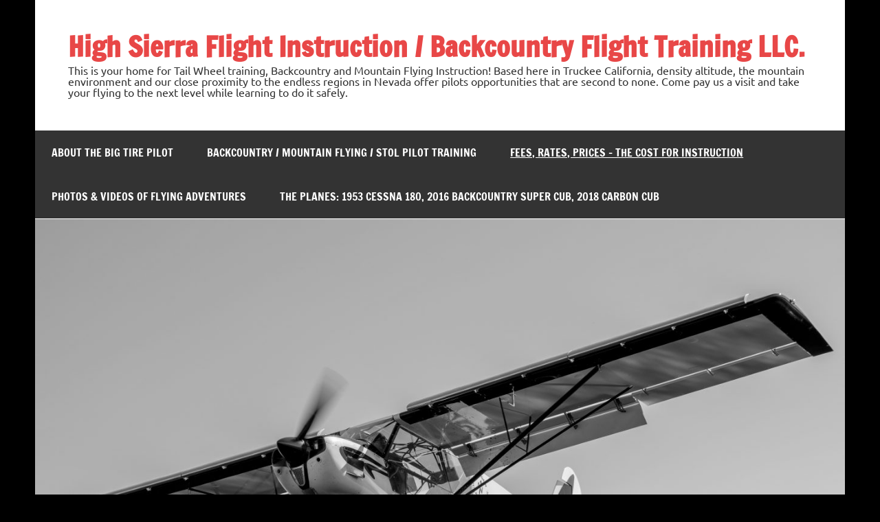

--- FILE ---
content_type: text/html; charset=UTF-8
request_url: http://www.bigtirepilot.com/?page_id=2859
body_size: 7750
content:
<!DOCTYPE html><!-- HTML 5 -->
<html lang="en-US">

<head>
<meta charset="UTF-8" />
<meta name="viewport" content="width=device-width, initial-scale=1">
<link rel="profile" href="http://gmpg.org/xfn/11" />
<link rel="pingback" href="http://www.bigtirepilot.com/xmlrpc.php" />

<title>Fees, Rates, Prices &#8211; The Cost for Instruction &#8211; High Sierra Flight Instruction / Backcountry Flight Training LLC.</title>
<meta name='robots' content='max-image-preview:large' />
<link rel='dns-prefetch' href='//s.w.org' />
<link rel="alternate" type="application/rss+xml" title="High Sierra Flight Instruction / Backcountry Flight Training LLC. &raquo; Feed" href="http://www.bigtirepilot.com/?feed=rss2" />
<link rel="alternate" type="application/rss+xml" title="High Sierra Flight Instruction / Backcountry Flight Training LLC. &raquo; Comments Feed" href="http://www.bigtirepilot.com/?feed=comments-rss2" />
		<script type="text/javascript">
			window._wpemojiSettings = {"baseUrl":"https:\/\/s.w.org\/images\/core\/emoji\/13.0.1\/72x72\/","ext":".png","svgUrl":"https:\/\/s.w.org\/images\/core\/emoji\/13.0.1\/svg\/","svgExt":".svg","source":{"concatemoji":"http:\/\/www.bigtirepilot.com\/wp-includes\/js\/wp-emoji-release.min.js?ver=5.7.14"}};
			!function(e,a,t){var n,r,o,i=a.createElement("canvas"),p=i.getContext&&i.getContext("2d");function s(e,t){var a=String.fromCharCode;p.clearRect(0,0,i.width,i.height),p.fillText(a.apply(this,e),0,0);e=i.toDataURL();return p.clearRect(0,0,i.width,i.height),p.fillText(a.apply(this,t),0,0),e===i.toDataURL()}function c(e){var t=a.createElement("script");t.src=e,t.defer=t.type="text/javascript",a.getElementsByTagName("head")[0].appendChild(t)}for(o=Array("flag","emoji"),t.supports={everything:!0,everythingExceptFlag:!0},r=0;r<o.length;r++)t.supports[o[r]]=function(e){if(!p||!p.fillText)return!1;switch(p.textBaseline="top",p.font="600 32px Arial",e){case"flag":return s([127987,65039,8205,9895,65039],[127987,65039,8203,9895,65039])?!1:!s([55356,56826,55356,56819],[55356,56826,8203,55356,56819])&&!s([55356,57332,56128,56423,56128,56418,56128,56421,56128,56430,56128,56423,56128,56447],[55356,57332,8203,56128,56423,8203,56128,56418,8203,56128,56421,8203,56128,56430,8203,56128,56423,8203,56128,56447]);case"emoji":return!s([55357,56424,8205,55356,57212],[55357,56424,8203,55356,57212])}return!1}(o[r]),t.supports.everything=t.supports.everything&&t.supports[o[r]],"flag"!==o[r]&&(t.supports.everythingExceptFlag=t.supports.everythingExceptFlag&&t.supports[o[r]]);t.supports.everythingExceptFlag=t.supports.everythingExceptFlag&&!t.supports.flag,t.DOMReady=!1,t.readyCallback=function(){t.DOMReady=!0},t.supports.everything||(n=function(){t.readyCallback()},a.addEventListener?(a.addEventListener("DOMContentLoaded",n,!1),e.addEventListener("load",n,!1)):(e.attachEvent("onload",n),a.attachEvent("onreadystatechange",function(){"complete"===a.readyState&&t.readyCallback()})),(n=t.source||{}).concatemoji?c(n.concatemoji):n.wpemoji&&n.twemoji&&(c(n.twemoji),c(n.wpemoji)))}(window,document,window._wpemojiSettings);
		</script>
		<style type="text/css">
img.wp-smiley,
img.emoji {
	display: inline !important;
	border: none !important;
	box-shadow: none !important;
	height: 1em !important;
	width: 1em !important;
	margin: 0 .07em !important;
	vertical-align: -0.1em !important;
	background: none !important;
	padding: 0 !important;
}
</style>
	<link rel='stylesheet' id='dynamicnews-custom-fonts-css'  href='http://www.bigtirepilot.com/wp-content/themes/dynamic-news-lite/css/custom-fonts.css?ver=20180413' type='text/css' media='all' />
<link rel='stylesheet' id='wp-block-library-css'  href='http://www.bigtirepilot.com/wp-includes/css/dist/block-library/style.min.css?ver=5.7.14' type='text/css' media='all' />
<link rel='stylesheet' id='dynamicnewslite-stylesheet-css'  href='http://www.bigtirepilot.com/wp-content/themes/dynamic-news-lite/style.css?ver=1.6.6' type='text/css' media='all' />
<link rel='stylesheet' id='genericons-css'  href='http://www.bigtirepilot.com/wp-content/plugins/jetpack/_inc/genericons/genericons/genericons.css?ver=3.1' type='text/css' media='all' />
<!--[if lt IE 9]>
<script type='text/javascript' src='http://www.bigtirepilot.com/wp-content/themes/dynamic-news-lite/js/html5shiv.min.js?ver=3.7.3' id='html5shiv-js'></script>
<![endif]-->
<script type='text/javascript' src='http://www.bigtirepilot.com/wp-includes/js/jquery/jquery.min.js?ver=3.5.1' id='jquery-core-js'></script>
<script type='text/javascript' src='http://www.bigtirepilot.com/wp-includes/js/jquery/jquery-migrate.min.js?ver=3.3.2' id='jquery-migrate-js'></script>
<script type='text/javascript' id='dynamicnewslite-jquery-navigation-js-extra'>
/* <![CDATA[ */
var dynamicnews_menu_title = {"text":"Menu"};
/* ]]> */
</script>
<script type='text/javascript' src='http://www.bigtirepilot.com/wp-content/themes/dynamic-news-lite/js/navigation.js?ver=20210324' id='dynamicnewslite-jquery-navigation-js'></script>
<script type='text/javascript' id='dynamicnewslite-jquery-sidebar-js-extra'>
/* <![CDATA[ */
var dynamicnews_sidebar_title = {"text":"Sidebar"};
/* ]]> */
</script>
<script type='text/javascript' src='http://www.bigtirepilot.com/wp-content/themes/dynamic-news-lite/js/sidebar.js?ver=20210324' id='dynamicnewslite-jquery-sidebar-js'></script>
<link rel="https://api.w.org/" href="http://www.bigtirepilot.com/index.php?rest_route=/" /><link rel="alternate" type="application/json" href="http://www.bigtirepilot.com/index.php?rest_route=/wp/v2/pages/2859" /><link rel="EditURI" type="application/rsd+xml" title="RSD" href="http://www.bigtirepilot.com/xmlrpc.php?rsd" />
<link rel="wlwmanifest" type="application/wlwmanifest+xml" href="http://www.bigtirepilot.com/wp-includes/wlwmanifest.xml" /> 
<meta name="generator" content="WordPress 5.7.14" />
<link rel="canonical" href="http://www.bigtirepilot.com/?page_id=2859" />
<link rel='shortlink' href='http://www.bigtirepilot.com/?p=2859' />
<link rel="alternate" type="application/json+oembed" href="http://www.bigtirepilot.com/index.php?rest_route=%2Foembed%2F1.0%2Fembed&#038;url=http%3A%2F%2Fwww.bigtirepilot.com%2F%3Fpage_id%3D2859" />
<link rel="alternate" type="text/xml+oembed" href="http://www.bigtirepilot.com/index.php?rest_route=%2Foembed%2F1.0%2Fembed&#038;url=http%3A%2F%2Fwww.bigtirepilot.com%2F%3Fpage_id%3D2859&#038;format=xml" />
<style type="text/css" id="custom-background-css">
body.custom-background { background-color: #000000; }
</style>
	<link rel="icon" href="http://www.bigtirepilot.com/wp-content/uploads/2016/06/cropped-image20-e1486136967287-32x32.jpeg" sizes="32x32" />
<link rel="icon" href="http://www.bigtirepilot.com/wp-content/uploads/2016/06/cropped-image20-e1486136967287-192x192.jpeg" sizes="192x192" />
<link rel="apple-touch-icon" href="http://www.bigtirepilot.com/wp-content/uploads/2016/06/cropped-image20-e1486136967287-180x180.jpeg" />
<meta name="msapplication-TileImage" content="http://www.bigtirepilot.com/wp-content/uploads/2016/06/cropped-image20-e1486136967287-270x270.jpeg" />
</head>

<body class="page-template-default page page-id-2859 custom-background sliding-sidebar mobile-header-none">

<a class="skip-link screen-reader-text" href="#content">Skip to content</a>

<div id="wrapper" class="hfeed">

	<div id="topnavi-wrap">
		
	<div id="topnavi" class="container clearfix">

		
	</div>
	</div>

	<div id="header-wrap">

		<header id="header" class="container clearfix" role="banner">

			<div id="logo" class="clearfix">

								
		<p class="site-title"><a href="http://www.bigtirepilot.com/" rel="home">High Sierra Flight Instruction / Backcountry Flight Training LLC.</a></p>

					
			<p class="site-description">This is your home for Tail Wheel training, Backcountry and Mountain Flying Instruction! Based here in Truckee California, density altitude, the mountain environment and our close proximity to the endless regions in Nevada offer pilots opportunities that are second to none. Come pay us a visit and take your flying to the next level while learning to do it safely.</p>

		
			</div>

			<div id="header-content" class="clearfix">
							</div>

		</header>

	</div>

	<div id="navi-wrap">
		<nav id="mainnav" class="container clearfix" role="navigation">
			<ul id="mainnav-menu" class="main-navigation-menu menu"><li class="page_item page-item-2"><a href="http://www.bigtirepilot.com/?page_id=2">About the big tire pilot</a></li>
<li class="page_item page-item-2602"><a href="http://www.bigtirepilot.com/?page_id=2602">Backcountry / Mountain Flying  / STOL Pilot Training</a></li>
<li class="page_item page-item-2859 current_page_item"><a href="http://www.bigtirepilot.com/?page_id=2859" aria-current="page">Fees, Rates, Prices &#8211; The Cost for Instruction</a></li>
<li class="page_item page-item-32"><a href="http://www.bigtirepilot.com/?page_id=32">Photos &#038; Videos of Flying Adventures</a></li>
<li class="page_item page-item-9"><a href="http://www.bigtirepilot.com/?page_id=9">The Planes: 1953 Cessna 180, 2016 Backcountry Super Cub, 2018 Carbon Cub</a></li>
</ul>		</nav>
	</div>

	
			<div id="custom-header">

				
					<img src="http://www.bigtirepilot.com/wp-content/uploads/2017/02/cropped-FullSizeRender.jpg" srcset="http://www.bigtirepilot.com/wp-content/uploads/2017/02/cropped-FullSizeRender.jpg 1340w, http://www.bigtirepilot.com/wp-content/uploads/2017/02/cropped-FullSizeRender-300x191.jpg 300w, http://www.bigtirepilot.com/wp-content/uploads/2017/02/cropped-FullSizeRender-768x488.jpg 768w, http://www.bigtirepilot.com/wp-content/uploads/2017/02/cropped-FullSizeRender-1024x651.jpg 1024w" width="1340" height="852" alt="High Sierra Flight Instruction / Backcountry Flight Training LLC.">

				
			</div>

		
	<div id="wrap" class="container clearfix">

		<section id="content" class="primary" role="main">

		
		
	<div id="post-2859" class="post-2859 page type-page status-publish hentry">
				
		<h1 class="page-title">Fees, Rates, Prices &#8211; The Cost for Instruction</h1>
		<div class="entry clearfix">
			<p><img loading="lazy" class="aligncenter size-full wp-image-2901" src="http://www.bigtirepilot.com/wp-content/uploads/2017/12/6524866B-24AA-4B5E-807C-712E6350F2F7.jpeg" alt="" width="3088" height="2320" srcset="http://www.bigtirepilot.com/wp-content/uploads/2017/12/6524866B-24AA-4B5E-807C-712E6350F2F7.jpeg 3088w, http://www.bigtirepilot.com/wp-content/uploads/2017/12/6524866B-24AA-4B5E-807C-712E6350F2F7-300x225.jpeg 300w, http://www.bigtirepilot.com/wp-content/uploads/2017/12/6524866B-24AA-4B5E-807C-712E6350F2F7-768x577.jpeg 768w, http://www.bigtirepilot.com/wp-content/uploads/2017/12/6524866B-24AA-4B5E-807C-712E6350F2F7-1024x769.jpeg 1024w" sizes="(max-width: 3088px) 100vw, 3088px" /><br />
Its important to remember, &#8220;you often get what you pay for&#8221;. I have been doing this type of  flying in the mountains and in the off airport environment for a long time. The Rates below are posted for your information. I look forward to flying with you!</p>
<p>&nbsp;</p>
<p><strong>Aircraft / Planes: Cessna 180- Dual only &#8211; No Solo Flights &#8211; $225hr + Instructor Fee $125hr or in your aircraft @ $125 per hour.</strong></p>
<p>This is not your typical Cessna 180. My 180 is highly modified and kept in top condition. You get what you pay for. You will not find better aircraft anywhere. This we guarantee.</p>
<p>____________________________________________________________________</p>
<p><strong>AIRCRAFT FEE IS NOT INCLUDED IN THE INSTRUCTION FEES BELOW and are based on a per person basis</strong></p>
<p>____________________________________________________________________</p>
<p><strong>Primary and Commercial Flight Instruction starts at $125hr</strong></p>
<p>I can help you achieve your flying goals! Become a Private Pilot, obtain your Commercial rating, get a Tailwheel endorsement, become a CFI.</p>
<p>____________________________________________________________________</p>
<p><strong>BFR &#8211; $250 flat rate 1 hr flight and 1 hour ground, minimum </strong></p>
<p>____________________________________________________________________</p>
<p><strong>Tail Wheel Transition &#8211; $125hr</strong></p>
<p>Get your tailwheel endorsement! Either in your own tailwheel aircraft or you can utilize mine, you just cannot solo it! I have a highly modified Carbon Cub and a highly modified 53, Cessna 180. Both aircraft go for $225 per hour (price subject to change with fuel increases). Instruction fees are $125/hour for flight instruction. I have found that the hours spent on the tailwheel sign-off can be anywhere from 6-12 hours depending on all factors involved. Most importantly it comes down to you feeling safe and ready to go on your own. I do most of the training off-pavement so you will experience the <span style="font-size: 0.95em;">backcountry as well! </span></p>
<p>____________________________________________________________________</p>
<p><strong>Mountain Flying (Basic) &#8211; Includes 2 hours of flight and an 1 hour of ground $550 (Aircraft hourly not included if your utilizing mine)</strong></p>
<p>This is your introduction to Mountain Flying. The curriculum covers: Preparing the pilot and airplane for mountain and backcountry flight, flying the Steep Stabilized Approach, Emergency Canyon Turns, Density Altitude, Crossing Ridges, Box Canyons, Winds, Emergencies and so much more.</p>
<p>&nbsp;</p>
<p><strong>______________________________________________________________</strong></p>
<p><strong>Fundamentals: Mountain Flying / Off Airport (intro to off airport, Includes a lot of off airport landings) &#8211; $750 &#8211;  (3 hours flight time) (1 hour ground) (Aircraft hourly not included if your utilizing mine)</strong></p>
<p>The Fundamentals course is designed to give the basic fundamental skills of off airport, mountain and backcountry flying. The curriculum covers: Preparing the pilot and airplane for mountain and backcountry flight, flying the Steep Stabilized Approach, Emergency Canyon Turns, Density Altitude, Pitch / Power relationships, Air Speed and more. If you are taking this course as a Refresher, as a returning client that just wants to get ‘brushed up’ on their backcountry skills, then we will design the course to meet your goals and objectives.<strong><br />
</strong></p>
<p>_________________________________________________________________________</p>
<p><strong>Two (2) Day Experience &#8211; Mountain Flying / Off Airport / Backcountry flying &#8211; $1500 flat rate </strong></p>
<p>This is a comprehensive 2-Day mountain/canyon flying experience. The 2 days cover: Preparing the pilot and airplane for Mountain / Off Airport Flying; Mountain and Canyon Meteorology; Navigation in Mountain and Canyon Areas; Emergency Canyon Turns, Density Altitude and Aircraft Performance; Landing Area Selection; Flying Mountains, Desert and Canyons; Emergencies and Forced Landings; and Backcountry Etiquette. The curriculum specializes in deleting the necessary off airport skills, Steep Stabilized Approaches, Slow Flight, Confined Area Operations, integrating Overhead-Observation with Abort-Point aviation concepts. This advanced level of airmanship is delivered through ground and flight training with the pilot in their aircraft or the use of our own aircraft. No solos allowed in our aircraft. The experience however is second to none.</p>
<p>_________________________________________________________________________</p>
<p><strong>Guided Trips Available (Alaska, Lower 48, Idaho, Montana, Utah, California, Nevada, AZ, Mexico and Canada &#8211; $500 per day. (Get a group of pilots and split the cost and fly your own aircraft. 4 Aircraft max)</strong></p>
<p>IDAHO / MONTANA</p>
<p>We currently have a number of trips in the works. Interested in a guided tour of the Idaho Backcountry? we can rough it or we can stay in the nicest of backcountry lodges. We have options.</p>
<p>ALASKA</p>
<p>Fly north with us and explore the last frontier. This trip offers international border crossings, roughing it or accommodations in the nicest of lodges. Let me show you a trip like no other</p>
<p>Cross Country to Oshkosh</p>
<p>You have seen us do this trip every year. This is your chance to fly low and slow to Oshkosh. Let me plan your route and experience all while you enjoy the nature of the trip. Low and Slow. The off airport opportunities are endless along the way and this trip is one that should not be missed</p>
<p>Nevada / High Sierra</p>
<p>The opportunities are endless. This is our primary flying area with well over a 1000 plus landing locations to choose from. How high would you like to land your aircraft? Our circuits have become world class flying opportunities.</p>
<p>&nbsp;</p>
<p>&nbsp;</p>
<p>____________________________________________________________________</p>
<p><strong>Aircraft Ferry fees start at $750 a day plus expenses</strong></p>
<p>____________________________________________________________________</p>
<p>&nbsp;</p>
<p><img loading="lazy" class="aligncenter size-full wp-image-2899" src="http://www.bigtirepilot.com/wp-content/uploads/2017/12/A1487E23-8B67-4640-A8B6-8EED0E71FCA8-e1530724416243.jpeg" alt="" width="3088" height="2320" srcset="http://www.bigtirepilot.com/wp-content/uploads/2017/12/A1487E23-8B67-4640-A8B6-8EED0E71FCA8-e1530724416243.jpeg 3088w, http://www.bigtirepilot.com/wp-content/uploads/2017/12/A1487E23-8B67-4640-A8B6-8EED0E71FCA8-e1530724416243-300x225.jpeg 300w, http://www.bigtirepilot.com/wp-content/uploads/2017/12/A1487E23-8B67-4640-A8B6-8EED0E71FCA8-e1530724416243-768x577.jpeg 768w, http://www.bigtirepilot.com/wp-content/uploads/2017/12/A1487E23-8B67-4640-A8B6-8EED0E71FCA8-e1530724416243-1024x769.jpeg 1024w" sizes="(max-width: 3088px) 100vw, 3088px" /><br />
<img loading="lazy" class="aligncenter size-full wp-image-2897" src="http://www.bigtirepilot.com/wp-content/uploads/2017/12/EB899B70-F637-4B22-B75F-554299BA35FB-e1530724579467.jpeg" alt="" width="3088" height="2320" srcset="http://www.bigtirepilot.com/wp-content/uploads/2017/12/EB899B70-F637-4B22-B75F-554299BA35FB-e1530724579467.jpeg 3088w, http://www.bigtirepilot.com/wp-content/uploads/2017/12/EB899B70-F637-4B22-B75F-554299BA35FB-e1530724579467-300x225.jpeg 300w, http://www.bigtirepilot.com/wp-content/uploads/2017/12/EB899B70-F637-4B22-B75F-554299BA35FB-e1530724579467-768x577.jpeg 768w, http://www.bigtirepilot.com/wp-content/uploads/2017/12/EB899B70-F637-4B22-B75F-554299BA35FB-e1530724579467-1024x769.jpeg 1024w" sizes="(max-width: 3088px) 100vw, 3088px" /></p>
<p><img loading="lazy" class="aligncenter size-full wp-image-2898" src="http://www.bigtirepilot.com/wp-content/uploads/2017/12/3295DE50-FB07-443E-9F11-0324A09E186F-e1530724531211.jpeg" alt="" width="3088" height="2320" srcset="http://www.bigtirepilot.com/wp-content/uploads/2017/12/3295DE50-FB07-443E-9F11-0324A09E186F-e1530724531211.jpeg 3088w, http://www.bigtirepilot.com/wp-content/uploads/2017/12/3295DE50-FB07-443E-9F11-0324A09E186F-e1530724531211-300x225.jpeg 300w, http://www.bigtirepilot.com/wp-content/uploads/2017/12/3295DE50-FB07-443E-9F11-0324A09E186F-e1530724531211-768x577.jpeg 768w, http://www.bigtirepilot.com/wp-content/uploads/2017/12/3295DE50-FB07-443E-9F11-0324A09E186F-e1530724531211-1024x769.jpeg 1024w" sizes="(max-width: 3088px) 100vw, 3088px" /></p>
<p><img loading="lazy" class="aligncenter size-full wp-image-2895" src="http://www.bigtirepilot.com/wp-content/uploads/2017/12/2FA48387-66C3-404E-815F-7C296770AD39.jpeg" alt="" width="2048" height="2048" srcset="http://www.bigtirepilot.com/wp-content/uploads/2017/12/2FA48387-66C3-404E-815F-7C296770AD39.jpeg 2048w, http://www.bigtirepilot.com/wp-content/uploads/2017/12/2FA48387-66C3-404E-815F-7C296770AD39-150x150.jpeg 150w, http://www.bigtirepilot.com/wp-content/uploads/2017/12/2FA48387-66C3-404E-815F-7C296770AD39-300x300.jpeg 300w, http://www.bigtirepilot.com/wp-content/uploads/2017/12/2FA48387-66C3-404E-815F-7C296770AD39-768x768.jpeg 768w, http://www.bigtirepilot.com/wp-content/uploads/2017/12/2FA48387-66C3-404E-815F-7C296770AD39-1024x1024.jpeg 1024w, http://www.bigtirepilot.com/wp-content/uploads/2017/12/2FA48387-66C3-404E-815F-7C296770AD39-90x90.jpeg 90w, http://www.bigtirepilot.com/wp-content/uploads/2017/12/2FA48387-66C3-404E-815F-7C296770AD39-75x75.jpeg 75w" sizes="(max-width: 2048px) 100vw, 2048px" /></p>
<p><img loading="lazy" class="aligncenter size-full wp-image-2847" src="http://www.bigtirepilot.com/wp-content/uploads/2017/11/DSC02981.jpg" alt="" width="3888" height="2592" srcset="http://www.bigtirepilot.com/wp-content/uploads/2017/11/DSC02981.jpg 3888w, http://www.bigtirepilot.com/wp-content/uploads/2017/11/DSC02981-300x200.jpg 300w, http://www.bigtirepilot.com/wp-content/uploads/2017/11/DSC02981-768x512.jpg 768w, http://www.bigtirepilot.com/wp-content/uploads/2017/11/DSC02981-1024x683.jpg 1024w" sizes="(max-width: 3888px) 100vw, 3888px" /></p>
<p><img loading="lazy" class="aligncenter size-full wp-image-2803" src="http://www.bigtirepilot.com/wp-content/uploads/2016/06/IMG_2277.jpg" alt="" width="1334" height="750" srcset="http://www.bigtirepilot.com/wp-content/uploads/2016/06/IMG_2277.jpg 1334w, http://www.bigtirepilot.com/wp-content/uploads/2016/06/IMG_2277-300x169.jpg 300w, http://www.bigtirepilot.com/wp-content/uploads/2016/06/IMG_2277-768x432.jpg 768w, http://www.bigtirepilot.com/wp-content/uploads/2016/06/IMG_2277-1024x576.jpg 1024w" sizes="(max-width: 1334px) 100vw, 1334px" /><img loading="lazy" class="aligncenter size-full wp-image-2801" src="http://www.bigtirepilot.com/wp-content/uploads/2016/06/IMG_2024.jpg" alt="" width="960" height="720" srcset="http://www.bigtirepilot.com/wp-content/uploads/2016/06/IMG_2024.jpg 960w, http://www.bigtirepilot.com/wp-content/uploads/2016/06/IMG_2024-300x225.jpg 300w, http://www.bigtirepilot.com/wp-content/uploads/2016/06/IMG_2024-768x576.jpg 768w" sizes="(max-width: 960px) 100vw, 960px" /><img loading="lazy" class="aligncenter size-full wp-image-2798" src="http://www.bigtirepilot.com/wp-content/uploads/2016/06/IMG_1664-e1510447000186.jpg" alt="" width="3088" height="2320" srcset="http://www.bigtirepilot.com/wp-content/uploads/2016/06/IMG_1664-e1510447000186.jpg 3088w, http://www.bigtirepilot.com/wp-content/uploads/2016/06/IMG_1664-e1510447000186-300x225.jpg 300w, http://www.bigtirepilot.com/wp-content/uploads/2016/06/IMG_1664-e1510447000186-768x577.jpg 768w, http://www.bigtirepilot.com/wp-content/uploads/2016/06/IMG_1664-e1510447000186-1024x769.jpg 1024w" sizes="(max-width: 3088px) 100vw, 3088px" /><img loading="lazy" class="aligncenter size-full wp-image-2797" src="http://www.bigtirepilot.com/wp-content/uploads/2016/06/IMG_1650-e1510446974209.jpg" alt="" width="3088" height="2320" srcset="http://www.bigtirepilot.com/wp-content/uploads/2016/06/IMG_1650-e1510446974209.jpg 3088w, http://www.bigtirepilot.com/wp-content/uploads/2016/06/IMG_1650-e1510446974209-300x225.jpg 300w, http://www.bigtirepilot.com/wp-content/uploads/2016/06/IMG_1650-e1510446974209-768x577.jpg 768w, http://www.bigtirepilot.com/wp-content/uploads/2016/06/IMG_1650-e1510446974209-1024x769.jpg 1024w" sizes="(max-width: 3088px) 100vw, 3088px" /><img loading="lazy" class="aligncenter size-full wp-image-2800" src="http://www.bigtirepilot.com/wp-content/uploads/2016/06/IMG_1778-e1510447030885.jpg" alt="" width="3088" height="2320" srcset="http://www.bigtirepilot.com/wp-content/uploads/2016/06/IMG_1778-e1510447030885.jpg 3088w, http://www.bigtirepilot.com/wp-content/uploads/2016/06/IMG_1778-e1510447030885-300x225.jpg 300w, http://www.bigtirepilot.com/wp-content/uploads/2016/06/IMG_1778-e1510447030885-768x577.jpg 768w, http://www.bigtirepilot.com/wp-content/uploads/2016/06/IMG_1778-e1510447030885-1024x769.jpg 1024w" sizes="(max-width: 3088px) 100vw, 3088px" /><img loading="lazy" class="aligncenter size-full wp-image-2799" src="http://www.bigtirepilot.com/wp-content/uploads/2016/06/56764EA0-5E20-4F34-BA38-0D561E7A3449.jpg" alt="" width="2048" height="2048" srcset="http://www.bigtirepilot.com/wp-content/uploads/2016/06/56764EA0-5E20-4F34-BA38-0D561E7A3449.jpg 2048w, http://www.bigtirepilot.com/wp-content/uploads/2016/06/56764EA0-5E20-4F34-BA38-0D561E7A3449-150x150.jpg 150w, http://www.bigtirepilot.com/wp-content/uploads/2016/06/56764EA0-5E20-4F34-BA38-0D561E7A3449-300x300.jpg 300w, http://www.bigtirepilot.com/wp-content/uploads/2016/06/56764EA0-5E20-4F34-BA38-0D561E7A3449-768x768.jpg 768w, http://www.bigtirepilot.com/wp-content/uploads/2016/06/56764EA0-5E20-4F34-BA38-0D561E7A3449-1024x1024.jpg 1024w, http://www.bigtirepilot.com/wp-content/uploads/2016/06/56764EA0-5E20-4F34-BA38-0D561E7A3449-90x90.jpg 90w, http://www.bigtirepilot.com/wp-content/uploads/2016/06/56764EA0-5E20-4F34-BA38-0D561E7A3449-75x75.jpg 75w" sizes="(max-width: 2048px) 100vw, 2048px" /><img loading="lazy" class="aligncenter size-full wp-image-2862" src="http://www.bigtirepilot.com/wp-content/uploads/2017/12/IMG_3235.jpg" alt="" width="3088" height="2320" srcset="http://www.bigtirepilot.com/wp-content/uploads/2017/12/IMG_3235.jpg 3088w, http://www.bigtirepilot.com/wp-content/uploads/2017/12/IMG_3235-300x225.jpg 300w, http://www.bigtirepilot.com/wp-content/uploads/2017/12/IMG_3235-768x577.jpg 768w, http://www.bigtirepilot.com/wp-content/uploads/2017/12/IMG_3235-1024x769.jpg 1024w" sizes="(max-width: 3088px) 100vw, 3088px" /></p>
		
		</div>
		
	</div>

		


		</section>

		
	<section id="sidebar" class="secondary clearfix" role="complementary">

		<aside id="nav_menu-4" class="widget widget_nav_menu clearfix"><div class="menu-my-favorite-flying-links-container"><ul id="menu-my-favorite-flying-links" class="menu"><li id="menu-item-109" class="menu-item menu-item-type-post_type menu-item-object-page menu-item-109"><a href="http://www.bigtirepilot.com/?page_id=2">About Me</a></li>
<li id="menu-item-108" class="menu-item menu-item-type-post_type menu-item-object-page menu-item-108"><a href="http://www.bigtirepilot.com/?page_id=9">The Planes: 1953 Cessna 180, 2016 Backcountry Super Cub, 2018 Carbon Cub</a></li>
<li id="menu-item-107" class="menu-item menu-item-type-post_type menu-item-object-page menu-item-107"><a href="http://www.bigtirepilot.com/?page_id=32">Photos &#038; Videos</a></li>
<li id="menu-item-89" class="menu-item menu-item-type-custom menu-item-object-custom menu-item-89"><a href="http://www.alaskaheliski.com/">Alaska Heli Ski</a></li>
</ul></div></aside>
		<aside id="recent-posts-3" class="widget widget_recent_entries clearfix">
		<h3 class="widgettitle"><span>Recent Posts</span></h3>
		<ul>
											<li>
					<a href="http://www.bigtirepilot.com/?p=2892">New video up on my YouTube channel. Check it out and remember to subscribe</a>
									</li>
											<li>
					<a href="http://www.bigtirepilot.com/?p=2879">My new Carbon Cub</a>
									</li>
											<li>
					<a href="http://www.bigtirepilot.com/?p=2866">The new Cub is taking shape</a>
									</li>
											<li>
					<a href="http://www.bigtirepilot.com/?p=2805">November 2017 update</a>
									</li>
											<li>
					<a href="http://www.bigtirepilot.com/?p=2783">Mountains or water?</a>
									</li>
											<li>
					<a href="http://www.bigtirepilot.com/?p=2779">Oshkosh STOL demo 2017</a>
									</li>
											<li>
					<a href="http://www.bigtirepilot.com/?p=2775">Mountain Flying and Training &#8211; Lake Tahoe</a>
									</li>
											<li>
					<a href="http://www.bigtirepilot.com/?p=2769">CFI &#8211; Pilot Training Business cards</a>
									</li>
					</ul>

		</aside><aside id="linkcat-2" class="widget widget_links clearfix"><h3 class="widgettitle"><span>Blogroll</span></h3>
	<ul class='xoxo blogroll'>
<li><a href="http://www.airframesalaska.com/">Airframes Alaska</a></li>
<li><a href="http://www.airnav.com/airports/" title="A great place for airport information">Airnav &#8211; Airport Information</a></li>
<li><a href="http://www.backcountrysupercubs.com">Backcountry Super Cubs</a></li>
<li><a href="http://www.backcountrypilot.org/forum/search.php?search_id=active_topics" rel="friend" title="My photo gallery on BCP.Org">BackcountryPilot.Org</a></li>
<li><a href="http://www.cattoprops.com">Catto Propellers</a></li>
<li><a href="http://CubCrafters.com/">Cub Crafters</a></li>
<li><a href="http://www.flight-resource.com">Mt Propellers</a></li>
<li><a href="http://www.supercub.com/builders/pilot-stories/kevin-quinn/" title="My new BCSC Rev 2">My new BCSC on Supercubs</a></li>
<li><a href="https://www.youtube.com/channel/UCKEhQ5FbY1_swFr_R1TDUHQ" title="My personal YouTube channel">My YouTube Channel</a></li>
<li><a href="http://www.airrace.org/airshowSchedule.php">Reno Air Races</a></li>
<li><a href="http://www.skywagons.com/modelchgsweb.html" title="All about skywagons and then some. ">Skywagons</a></li>
<li><a href="http://www.stoldrag.com" title="Home to the High Sierra Fly-in and STOL DRAG">STOL Drag</a></li>
<li><a href="http://www.supercub.org/">Supercub.org</a></li>
<li><a href="https://www.youtube.com/watch?v=6OAEGPVcvhU" title="World Record Plane Waterski">World Record Waterski</a></li>
<li><a href="http://www.bigtirepilot.com/wp-login.php?redirect_to=http%3A%2F%2Fwww.bigtirepilot.com%2Fwp-admin%2Flink-add.php%3Fadded%3Dtrue&#038;reauth=1">Z &#8211; Log in</a></li>

	</ul>
</aside>

	</section>

	</div>


	<div id="footer-wrap">

		<footer id="footer" class="container clearfix" role="contentinfo">

			
			<div id="footer-text">
				
	<span class="credit-link">
		Powered by <a href="http://wordpress.org" title="WordPress">WordPress</a> and <a href="https://themezee.com/themes/dynamicnews/" title="Dynamic News WordPress Theme">Dynamic News</a>.	</span>

				</div>

		</footer>

	</div>

</div><!-- end #wrapper -->

<script type='text/javascript' src='http://www.bigtirepilot.com/wp-includes/js/wp-embed.min.js?ver=5.7.14' id='wp-embed-js'></script>
</body>
</html>


--- FILE ---
content_type: text/css
request_url: http://www.bigtirepilot.com/wp-content/themes/dynamic-news-lite/style.css?ver=1.6.6
body_size: 9890
content:
/*======================================
Theme Name: Dynamic News Lite
Theme URI: https://themezee.com/themes/dynamicnews/
Description: A responsive, multipurpose blogging and magazine theme with bold colors and fonts. It comes with a featured content slider and a magazine page template. Dynamic News is a trending theme on wordpress.com and we are sure you will like the WordPress.org version as well.
Version: 1.6.6
Requires at least: 5.2
Tested up to: 5.7
Requires PHP: 5.6
Author: ThemeZee
Author URI: https://themezee.com
Tags: two-columns, custom-background, custom-colors, custom-header, custom-menu, editor-style, rtl-language-support, blog, news, featured-image-header, featured-images, flexible-header, full-width-template, sticky-post, threaded-comments, translation-ready, theme-options, one-column, left-sidebar, right-sidebar, three-columns
Text Domain: dynamic-news-lite
Domain Path: /languages/
License: GNU General Public License v2.0
License URI: http://www.gnu.org/licenses/gpl-2.0.html
======================================*/


/* CSS Reset | http://meyerweb.com/eric/tools/css/reset/ | v2.0
-------------------------------------------------------------- */
html, body, div, span, applet, object, iframe, h1, h2, h3, h4, h5, h6, p, blockquote, pre,
a, abbr, acronym, address, big, cite, code, del, dfn, em, img, ins, kbd, q, s, samp,
small, strike, strong, sub, sup, tt, var, b, u, i, center, dl, dt, dd, ol, ul, li,
fieldset, form, label, legend, table, caption, tbody, tfoot, thead, tr, th, td,
article, aside, canvas, details, embed, figure, figcaption, footer, header, hgroup,
menu, nav, output, ruby, section, summary, time, mark, audio, video {
	margin: 0;
	padding: 0;
	border: 0;
	font-size: 100%;
	font: inherit;
	vertical-align: baseline;
}
/* HTML5 display-role reset for older browsers */
article, aside, details, figcaption, figure,
footer, header, hgroup, menu, nav, section {
	display: block;
}
body {
	line-height: 1;
}
ol, ul {
	list-style: none;
}
blockquote, q {
	quotes: none;
}
blockquote:before, blockquote:after,
q:before, q:after {
	content: '';
	content: none;
}
table {
	border-collapse: collapse;
	border-spacing: 0;
}

/* General Styles
-------------------------------------------------------------- */
html {
	font-size: 100.01%;
}
body {
	font-family: 'Ubuntu', Arial, Tahoma;
	font-size: 1.0em;
	border: 0;
	color: #111;
	background-color: #e5e5e5;
}

/* Links */
a, a:link, a:visited{
	color: #e84747;
	text-decoration: none;
}
a:hover, a:active {
	text-decoration: underline;
}

/* Form Elements */
input, textarea {
	padding: 0.7em;
	background: #fff;
	border: 1px solid #ddd;
	font-size: 1.0em;
	color: #333;
	font-family: 'Ubuntu', Arial, Tahoma;
}
input[type="submit"] {
	border: none;
	color: #fff;
	background: #e84747;
}
input[type="submit"]:hover {
	background-color: #303030;
	cursor: pointer;
}

/* Clearing Floats */
.clearfix:before, .clearfix:after {
	content: " ";
	display: table;
}
.clearfix:after {
	clear: both;
}
.clearfix {
    *zoom: 1; /* For IE 6/7 only */
}

/* Make Form Elements responsive */
input, textarea, select {
	max-width: 100%;
}

/* Text meant only for screen readers. */
.screen-reader-text {
	clip: rect(1px, 1px, 1px, 1px);
	position: absolute !important;
	height: 1px;
	width: 1px;
	overflow: hidden;
}

.screen-reader-text:focus {
	background-color: #f1f1f1;
	border-radius: 3px;
	box-shadow: 0 0 2px 2px rgba(0, 0, 0, 0.6);
	clip: auto !important;
	color: #21759b;
	display: block;
	font-size: 14px;
	font-size: 0.875rem;
	font-weight: bold;
	height: auto;
	left: 5px;
	line-height: normal;
	padding: 15px 23px 14px;
	text-decoration: none;
	top: 5px;
	width: auto;
	z-index: 100000; /* Above WP toolbar. */
}

/* Basic Structure
-------------------------------------------------------------- */
#wrapper {
	max-width: 1340px;
	width: 92%;
	margin: 0 auto;
	-webkit-box-sizing: border-box;
	-moz-box-sizing: border-box;
	box-sizing: border-box;
	background: #fff;
}
#header-wrap {
	background: #fff;
}
#header {
	padding: 3em;
}
#wrap {
	clear: both;
	padding: 1.5em 1.5em 0;
	-webkit-box-sizing: border-box;
	-moz-box-sizing: border-box;
	box-sizing: border-box;
}
#content {
	float: left;
	width: 72%;
	padding-right: 1.5em;
	-webkit-box-sizing: border-box;
	-moz-box-sizing: border-box;
	box-sizing: border-box;
}
#sidebar {
	float: right;
	width: 28%;
}

/* Header
-------------------------------------------------------------- */
#logo {
	float: left;
	max-width: 100%;
}
#logo .site-title {
	display: inline-block;
	font-size: 2.5em;
	font-weight: bold;
	color: #e84747;
	font-family: 'Francois One', Tahoma, Arial;
}
#logo .site-title a:link,
#logo .site-title a:visited {
	color: #e84747;
}
#logo .site-title a:hover,
#logo .site-title a:active {
	color: #333;
	text-decoration: none;
}
#logo .site-description {
	margin-top: 0.4em;
	color: #333;
}
#logo .custom-logo {
	margin: 0 1.5em 0 0;
	padding: 0;
	border: none;
	vertical-align: top;
	max-width: 100%;
	height: auto;
}

/* Header Content */
#header-content {
	display: inline;
	padding: 0;
	-webkit-box-sizing: border-box;
	-moz-box-sizing: border-box;
	box-sizing: border-box;
}
#header-content #header-social-icons,
#header-content #header-text,
#header-content #header-search {
	float: right;
	margin-left: 1.5em;
}
#header-content #header-text {
	margin-top: 0.3em;
	line-height: 1.4em;
	font-size: 1.3em;
	color: #777;
}
#header-content #header-search #s {
	float: right;
}

/* Header Widgets */
.header-widgets {
	float: right;
}
.header-widget {
	float: left;
	margin-left: 1.5em;
}

.header-widget ul {
	margin: 0;
	padding: 0;
}

.header-widget-title {
	font-weight: bold;
	margin: 0 0 0.5em;
}

/* Custom Header Image */
#custom-header {
	margin-top: 1px;
	text-align: center;
}
#custom-header img {
	max-width: 1340px;
	vertical-align: top;
	width: 100%;
	height: auto;
}

/* Top Navigation
-------------------------------------------------------------- */
#topnavi-wrap {
	background: #e84747;
	position: relative;
}
#topnavi-wrap #topnavi-social-icons {
	float: right;
}
#topnav-toggle {
	display: none;
}
.top-navigation-menu {
	display: inline;
	list-style-type: none;
	list-style-position: outside;
}
.top-navigation-menu li {
	float: left;
}
.top-navigation-menu a {
	display: block;
	font-size: 0.8em;
	padding: 0.9em 1em;
	text-decoration: none;
}
.top-navigation-menu a:link, .top-navigation-menu a:visited {
	color: #fff;
	text-decoration: none;
}
.top-navigation-menu a:hover {
	background: #333;
}
.top-navigation-menu ul {
	position: absolute;
	display: none;
	z-index: 99;
	color: #fff;
	background: #333;
}
.top-navigation-menu ul li{
	float: none;
	position: relative;
}
.top-navigation-menu ul a {
	min-width: 250px;
	min-width: 16rem;
	padding: 1em 1.2em;
	font-size: 0.75em;
	text-transform: none;
	-webkit-box-sizing: border-box;
	-moz-box-sizing: border-box;
	box-sizing: border-box;
}
.top-navigation-menu ul a:link, .top-navigation-menu ul a:visited {
	color: #fff;
}
.top-navigation-menu ul a:hover {
	background: rgba(255,2555,255,0.075);
}
.top-navigation-menu li ul ul {
	top: 0;
	left: 100%;
	border-left: 1px solid rgba(255,255,255,0.2);
}
.top-navigation-menu li.menu-item-has-children:hover > ul,
.top-navigation-menu li.menu-item-has-children[aria-expanded="true"] > ul {
	display: block;
}
.top-navigation-menu li.current_page_item a, .top-navigation-menu li.current-menu-item a {
	text-decoration: underline;
}
.top-navigation-menu li.current_page_item ul li a, .top-navigation-menu li.current-menu-item ul li a{
	color: #fff;
	text-decoration: none;
}
.top-navigation-menu li.current_page_item ul li a:hover, .top-navigation-menu li.current-menu-item ul li a:hover {
	text-decoration: underline;
}
.top-navigation-menu ul li.current_page_item a, .top-navigation-menu ul li.current-menu-item a {
	color: #fff;
	text-decoration: underline;
}
.top-navigation-menu ul li.current_page_item ul li a, .top-navigation-menu ul li.current-menu-item ul li a{
	text-decoration: none;
}

/* Mega Menu Styling */
.top-navigation-menu .mega-menu-content .mega-menu-widget ul li a:hover,
.top-navigation-menu .mega-menu-content .mega-menu-widget ul li a:active {
	color: rgba(255,255,255,0.6);
}

/* Navigation Menu
-------------------------------------------------------------- */
#mainnav-toggle, #mainnav-icon, .sidebar-navigation-toggle, .sidebar-closing-toggle {
	display: none;
}
#navi-wrap {
	background: #333;
}
.main-navigation-menu {
	float: left;
	width: 100%;
	list-style-type: none;
	list-style-position: outside;
	position: relative;
	box-sizing: border-box;
}
.main-navigation-menu li{
	float: left;
	margin-right: 1px;
}
.main-navigation-menu a {
	display: block;
	padding: 1.5em;
	text-transform: uppercase;
	text-decoration: none;
	font-size: 1.0em;
	font-family: 'Francois One', Tahoma, Arial;
	-webkit-transition: all 0.1s ease-out;
	-moz-transition: all 0.1s ease-out;
	-ms-transition: all 0.1s ease-out;
	-o-transition: all 0.1s ease-out;
	transition: all 0.1s ease-out;
}
.main-navigation-menu a:link, .main-navigation-menu a:visited{
	color: #fff;
	text-decoration: none;
}
.main-navigation-menu a:hover {
	background: #e84747;
}
.main-navigation-menu ul {
	position: absolute;
	display: none;
	z-index: 99;
	background: #fff;
	box-shadow: 0 0 2px #444;
}
.main-navigation-menu ul li{
	float: none;
	position: relative;
	margin: 0;
}
.main-navigation-menu ul a {
	min-width: 250px;
	min-width: 16rem;
	padding: 1em;
	font-weight: normal;
	color: #333;
	-webkit-box-sizing: border-box;
	-moz-box-sizing: border-box;
	box-sizing: border-box;
}
.main-navigation-menu ul a:link, .main-navigation-menu ul a:visited{
	color: #333;
	font-size: 0.9em;
	text-decoration: none;
}
.main-navigation-menu ul a:hover {
	color: #fff;
	background: #e84747;
}
.main-navigation-menu li ul ul {
	top: 0;
	left: 100%;
}
.main-navigation-menu li.menu-item-has-children:hover > ul,
.main-navigation-menu li.page_item_has_children:hover > ul,
.main-navigation-menu li.menu-item-has-children[aria-expanded="true"] > ul {
	display: block;
}
.main-navigation-menu li.current_page_item a, .main-navigation-menu li.current-menu-item a {
	text-decoration: underline;
}
.main-navigation-menu li.current_page_item ul li a, .main-navigation-menu li.current-menu-item ul li a{
	text-decoration: none;
}
.main-navigation-menu ul li.current_page_item a, .main-navigation-menu ul li.current-menu-item a {
	text-decoration: underline;
}
.main-navigation-menu ul li.current_page_item ul li a, .main-navigation-menu ul li.current-menu-item ul li a{
	text-decoration: none;
}

/* Mega Menu Styling */
.mega-menu-content {
	line-height: 1.5;
}
.mega-menu-content .mega-menu-widget .mega-menu-widget-header-title {
	font-weight: bold;
}
.main-navigation-menu .mega-menu-content .widget_meta ul li a,
.main-navigation-menu .mega-menu-content .widget_pages ul li a,
.main-navigation-menu .mega-menu-content .widget_categories ul li a,
.main-navigation-menu .mega-menu-content .widget_archive ul li a {
	display: block;
	padding: 0.5em 0.75em;
}
.main-navigation-menu .mega-menu-content .mega-menu-widget .entry-meta,
.main-navigation-menu .mega-menu-content .mega-menu-widget .entry-meta span:before {
	color: #555;
}

/* Widget Styling
-------------------------------------------------------------- */
.widget {
	margin-bottom: 1.5em;
	box-shadow: 0 0 4px #ddd;
	border: 1px solid #ddd;
	padding: 1.5em;
	background: #fff;
	-ms-word-wrap: break-word;
	word-wrap: break-word;
}
.widgettitle {
	font-size: 0.9em;
	font-family: 'Ubuntu', Arial, Tahoma;
	padding: 0.8em;
	margin: -0.5em -0.5em 1.5em -0.5em;
	background: #333;
	color: #fff;
	text-transform: uppercase;
}
.widget .textwidget {
	line-height: 1.5em;
}
.widget .textwidget p {
	margin-bottom: 1em;
}
.widget ul, .widget ol {
	line-height: 1.5em;
}
.widget ul {
	list-style: circle inside;
	color: #555;
}
.widget ul .children, .widget ol .children {
	padding: 0;
	margin: 0.5em 0 0.5em 1em;
}
.widget a:link, .widget a:visited  {
	text-decoration: none;
	color: #e84747;
}
.widget a:hover, .widget a:active {
	text-decoration: underline;
}
.widget img {
	max-width: 100%;
	height: auto;
}
.widgettitle a:link, .widgettitle a:visited  {
	color: #fff;
}

/* Custom Widgets
-------------------------------------------------------------- */

/* Theme Search Widget */
.search-form {
	display: block;
	position: relative;
	width: 100%;
	margin: 0;
	padding: 0;
	overflow:hidden;
}
.search-form .screen-reader-text {
	display: none;
}
.search-form .search-field {
	display: inline-block;
	margin: 0;
	width: 100%;
	padding: 0.7em 45px 0.7em 0.7em;
	background: #fff;
	border: 1px solid #ddd;
	font-size: 1.0em;
	color: #333;
	-webkit-box-sizing: border-box;
	-moz-box-sizing: border-box;
	box-sizing: border-box;
	-webkit-appearance: none;
}
.search-form .search-submit {
	position: absolute;
	top: 0;
	right: 0;
	border: none;
	background: transparent;
	padding: 0.8em 0.7em 0 0;
	cursor: pointer;
}
.search-form .search-submit .genericon-search {
	display: inline-block;
	width: 24px;
	height: 24px;
	-webkit-font-smoothing: antialiased;
	-moz-osx-font-smoothing: grayscale;
	font-size: 24px;
	line-height: 1;
	font-family: 'Genericons';
	text-decoration: inherit;
	font-weight: normal;
	font-style: normal;
	vertical-align: text-bottom;
	color: #777;
	content: '\f400';
}
.search-form .search-submit:hover .genericon-search {
	color: #333;
}

/* Theme Calendar Widget */
#wp-calendar {
	margin: 0;
	width: 100%;
	color: #444;
	line-height: 1.6em;
}
#wp-calendar th,
#wp-calendar td,
#wp-calendar caption {
	text-align: center;
}
#wp-calendar caption {
	padding: 0.4em 0;
	margin: 0 -0.4em 0.8em;
	text-align: center;
	text-transform: uppercase;
	font-size: 0.9em;
	border-top: 1px solid #eee;
	border-bottom: 1px solid #eee;
}
#wp-calendar th {
	font-weight: bold;
	font-size: 0.85em;
	padding-bottom: 0.6em;
}
#wp-calendar tbody td {
	color: #888;
}
#wp-calendar tbody td a {
	font-weight: bold;
}
#wp-calendar tbody #today {
	font-weight: bold;
	color: #333;
}
#wp-calendar tfoot tr td {
	padding-top: 0.8em;
}
#wp-calendar #prev {
	text-align: left;
}
#wp-calendar #next {
	padding-right: 0.4em;
	text-align: right;
}


/* Posts and Pages
-------------------------------------------------------------- */
.type-post, .type-page, .type-attachment  {
	margin: 0 0 1.5em 0;
	padding: 0.8em 1.5em 1.5em;
	box-shadow: 0 0 4px #ddd;
	border: 1px solid #ddd;
	background: #fff;
}
.page-title, .entry-title {
	font-weight: bold;
	font-family: 'Francois One', Tahoma, Arial;
	color: #333;
	line-height: 1.4em;
	-ms-word-wrap: break-word;
	word-wrap: break-word;
	text-transform: uppercase;
	padding: 0.3em 0;
	border-bottom: 5px solid #333;
}
.page-title {
    font-size: 2.0em;
}
.entry-title {
    font-size: 1.5em;
}
.entry-title a:link, .entry-title a:visited {
	color: #333;
	text-decoration: none;
}
.entry-title a:hover, .entry-title a:active{
	color: #e84747;
}
.sticky {
	border-left: 10px solid #ccc;
}

/* Page Links | wp_link_pages() */
.page-links {
	margin: 0;
	word-spacing: 1em;
}

/* Postmeta */
.entry-meta {
	display: block;
	color: #333;
	margin: 0;
	padding: 0.7em 1em;
	background: #eee;
}
.entry-meta .meta-date, .entry-meta .meta-author,
.entry-meta .meta-comments, .entry-meta .post-edit-link {
	font-size: 0.9em;
	line-height: 1.5em;
}
.entry-meta a:link, .entry-meta a:visited {
	color: #555;
	text-decoration: underline;
}
.entry-meta a:hover, .entry-meta a:active{
	text-decoration: none;
}
.entry-meta .sep  {
	padding-right: 0.7em;
	margin-right: 0.8em;
	border-right: 1px solid #aaa;
}
.entry-meta .post-edit-link  {
	float: right;
}
.postinfo {
	clear: both;
	line-height: 1.5em;
}
.postinfo .meta-category {
	display: block;
	color: #333;
	margin: 0;
	font-size: 0.9em;
}
.postinfo .meta-category a {
	display: inline-block;
	float: left;
	color: #fff;
	background: #333;
	padding: 0.4em 1em;
	margin: 0 1px 1px 0;
}
.postinfo .meta-category a:hover, .postinfo .meta-category a:active {
	background: #e84747;
	text-decoration: none;
}
.postinfo .meta-tags {
	display: block;
	margin: 0.5em 0;
}
/* Read more Link */
.more-link {
	display: inline-block;
	margin: 0.5em 0;
	padding: 0.6em 1em;
	text-decoration: none;
	color: #fff;
	text-transform: uppercase;
	background-color: #e84747;
}
.more-link:link, .more-link:visited  {
	color: #fff;
}
.more-link:hover, .more-link:active {
	background-color: #303030;
	text-decoration: none;
}
.content-excerpt .more-link  {
	margin: 0.5em 0 1em;
}

/* Post Navigation */
.post-navigation {
	margin: 0 0 1.5em 0;
	padding: 0.8em 1em;
	color: #333;
	background: #fff;
	border: 1px solid #ddd;
	box-shadow: 0 0 4px #ddd;
}
.post-navigation .nav-links:before,
.post-navigation .nav-links:after {
	content: "";
	display: table;
}
.post-navigation .nav-links:after {
	clear: both;
}
.post-navigation .nav-links .nav-previous {
	float: left;
}
.post-navigation .nav-links .nav-next {
	float: right;
}

/* Archives and Search Heading */
.page-header {
	background: #fff;
	padding: 1.2em 1.5em;
	margin-bottom: 1.5em;
	box-shadow: 0 0 4px #ddd;
	border: 1px solid #ddd;
}
.archive-title {
	color: #333;
	font-weight: bold;
	text-transform: uppercase;
}
.archive-title span{
	color: #e84747;
}
.archive-description {
	line-height: 1.6;
	margin-top: 1em;
}

/* Content Pagination */
.post-pagination {
	margin-bottom: 1.5em;
	font-weight: bold;
	padding: 0.8em 1em;
	color: #333;
	box-shadow: 0 0 4px #ddd;
	border: 1px solid #ddd;
	background: #fff;
	text-transform: uppercase;
}
.post-pagination a {
	padding: 0.6em 0.8em;
	margin-right: 0.2em;
	display: inline-block;
    text-align: center;
	text-decoration: none;
	color: #333;
}
.post-pagination a:link, .post-pagination a:visited {
	color: #333;
}
.post-pagination a:hover {
	color: #e84747;
}
.post-pagination .current {
	padding: 0.5em 0.9em;
	margin-right: 0.2em;
	color: #e84747;
	text-decoration: underline;
}

/* Infinite Scroll Pagination */
.infinite-scroll .post-pagination {
	display: none;
}
.infinite-scroll #infinite-handle span {
	display: inline-block;
	margin-bottom: 1.5em;
	padding: 0.6em 1em;
	line-height: 1.5;
	font-size: 1em;
	text-align: center;
	text-decoration: none;
	text-transform: uppercase;
	color: #fff;
	background-color: #e84747;
}
.infinite-scroll #infinite-handle span:hover {
	background-color: #303030;
}

/* Breadcrumbs */
.breadcrumbs {
	margin-bottom: 1em;
	padding: 0.7em 1em;
	color: #333;
	box-shadow: 0 0 4px #ddd;
	border: 1px solid #ddd;
	background: #fff;
}
.breadcrumbs .trail-browse,
.breadcrumbs .trail-items,
.breadcrumbs .trail-items li {
	display: inline;
	line-height: 1.4;
}
.breadcrumbs .trail-browse {
	margin-right: 0.5em;
}
.breadcrumbs .trail-items {
	list-style: none;
}
.breadcrumbs .trail-items li::after {
	content: "\00bb"; /* Raquo */
	padding: 0 0.5em;
}
.trail-separator-slash .trail-items li::after { content: "\002F"; }
.trail-separator-dash .trail-items li::after { content: "\2013"; }
.trail-separator-bull .trail-items li::after { content: "\2022"; }
.trail-separator-arrow-bracket .trail-items li::after { content: "\003e"; }
.trail-separator-raquo .trail-items li::after { content: "\00bb"; }
.trail-separator-single-arrow .trail-items li::after { content: "\2192"; }
.trail-separator-double-arrow .trail-items li::after { content: "\21D2"; }
.breadcrumbs .trail-items li:last-of-type::after {
	display: none;
}

/* Text Elements
-------------------------------------------------------------- */
.entry {
	line-height: 1.6em;
	margin: 0.5em 0;
	-ms-word-wrap: break-word;
	word-wrap: break-word;
}
.entry p, .comment p {
	margin: 0.75em 0;
}
.entry h1, .comment h1,
.entry h2, .comment h2,
.entry h3, .comment h3,
.entry h4, .comment h4,
.entry h5, .comment h5,
.entry h6, .comment h6 {
	color: #222;
	font-weight: bold;
	line-height: 1.0em;
	margin: 1.2em 0 0.3em;
}
.entry h1, .comment h1 {
	font-size: 3.0em;
}
.entry h2, .comment h2 {
	font-size: 2.25em;
}
.entry h3, .comment h3 {
	font-size: 1.5em;
}
.entry h4, .comment h4 {
	font-size: 1.25em;
}
.entry h5, .comment h5 {
	font-size: 1.125em;
	margin: 1.3em 0 0;
}
.entry h6, .comment h6 {
	font-size: 1.0em;
	margin: 1.3em 0 0;
}
.entry ul, .comment ul{
	list-style: square inside;
	margin: 0 0 1.5em 2em;
}
.entry ol, .comment ol{
	list-style: decimal inside;
	margin: 0 0 1.5em 2em;
}
.entry ol ol, .comment ol ol{
	list-style: upper-alpha inside;
}
.entry ol ol ol, .comment ol ol ol{
	list-style: lower-roman inside;
}
.entry ol ol ol ol, .comment ol ol ol ol{
	list-style: lower-alpha inside;
}
.entry ul ul, .comment ul ul,
.entry ol ol, .comment ol ol,
.entry ul ol, .comment ul ol
.entry ol ul, .comment ol ul {
	margin-bottom: 0.2em;
}
dl {
	margin: 1em 0;
}
dt {
	font-weight: bold;
}
dd {
	margin-bottom: 1.5em;
}
strong, b {
	font-weight: bold;
}
cite,
em,
i {
	font-style: italic;
}
big, .big_tag {
	font-size: 1.3em;
}
ins {
	text-decoration: none;
}
hr {
	margin-bottom: 1.5em;
	height: 1px;
	border: 0;
	background-color: #ccc;
}
code, pre {
	overflow: auto;
	margin-bottom: 1.5em;
	padding: 1.5em;
	max-width: 100%;
	border: 1px solid #e5e5e5;
	background: #f5f5f5;
	font-size: 15px;
	font-size: 0.9375rem;
	font-family: "Courier 10 Pitch", Courier, monospace;
	line-height: 1.6;
}
del, strike, s{
	text-decoration: line-through;
}
small {
	font-size: 0.7em;
}
abbr,
acronym {
	border-bottom: 1px dotted #666;
	cursor: help;
}
sup,
sub {
	height: 0;
	line-height: 1;
	position: relative;
	vertical-align: baseline;
	font-size: 0.8em;
}
sup {
	bottom: 1ex;
}
sub {
	top: .5ex;
}
.entry var, .entry kbd, .entry tt, .entry .tt_tag {
	font-size: 1.1em;
	font-family: "Courier 10 Pitch", Courier, monospace;
}
blockquote {
	margin: 0 0 1.5em;
	padding-left: 1.25em;
	border-left: 4px solid #303030;
	color: #777;
	font-style: italic;
	font-size: 18px;
	font-size: 1.125rem;
}

blockquote cite,
blockquote small {
	display: block;
	margin-top: 1em;
	color: #303030;
	font-size: 16px;
	font-size: 1rem;
	line-height: 1.75;
}

blockquote cite:before,
blockquote small:before {
	content: "\2014\00a0";
}

blockquote em,
blockquote i,
blockquote cite {
	font-style: normal;
}

blockquote > :last-child {
	margin-bottom: 0.5em;
}
.entry table {
	border-collapse: collapse;
	border-spacing: 0;
	border: 1px solid #ddd;
	margin: 1em 0;
	text-align: left;
	width: 100%;
}
.entry tr th,
.entry thead th {
	background: #e5e5e5;
	font-weight: bold;
	padding: 0.2em 1em;
}
.entry tr td {
	border-top: 1px solid #ddd;
	padding: 0.2em 1em;
}
.entry tr.alternate td {
	background: #f5f5f5;
}

/* Images | Gallery | Videos
-------------------------------------------------------------- */
article .wp-post-image {
	max-width: 100%;
	margin: 1em 0 0;
	height: auto;
}
.entry img {
	max-width: 100%;
	height: auto;
}
.wp-caption {
	max-width: 100%;
	height: auto;
	text-align: center;
	margin: 1em 0;
}
.wp-caption .wp-caption-text {
	margin: 0;
	padding: 0;
	font-size: 0.9em;
	text-align: center;
}
.alignleft {
	float: left;
	display: inline;
	margin: 1em 2em 1em 0;
}
.alignright	{
	float: right;
	display: inline;
	margin: 1em 0 1em 2em;
}
.aligncenter {
	margin: 1em auto;
	display: block;
}

/* Gallery Styling */
.gallery {
	padding-top: 1em;
}
.gallery-item {
	padding: 0.3em 1em 0 0;
	-webkit-box-sizing: border-box;
	-moz-box-sizing: border-box;
	box-sizing: border-box;
}
.gallery img {
	margin: 0;
	padding: 0;
	border: none !important;
	-webkit-box-sizing: border-box;
	-moz-box-sizing: border-box;
	box-sizing: border-box;
}
.gallery-caption {
	max-width: 100%;
	height: auto;
	text-align: center;
	margin: 0.5em 0;
}

/* Make Vidoes responsive */
embed, iframe, object, video {
	max-width: 100%;
}

/* Image.php Navigation */
#image-nav {
	margin: 1.5em 0;
	padding: 0.6em 1em;
	font-weight: bold;
	color: #333;
	box-shadow: 0 0 4px #ddd;
	border: 1px solid #ddd;
	background: #fff;
	text-transform: uppercase;
}
#image-nav .nav-previous {
	float: left;
}
#image-nav .nav-next {
	float: right;
}
#image-nav .nav-previous a, #image-nav .nav-next a {
	font-size: 0.9em;
	text-decoration: none;
	color: #e84747;
}
#image-nav .nav-previous a:hover, #image-nav .nav-next a:hover {
	text-decoration: underline;
}

/* Social Icons | based upon http://kovshenin.com/2014/social-menus-in-wordpress-themes/
-------------------------------------------------------------- */
.social-icons-menu {
	list-style-type: none;
	list-style-position: outside;
	line-height: 1em;
}
.social-icons-menu li {
	float: left;
	margin: 0 1px 1px 0;
	padding: 0;
}
.social-icons-menu li a {
	position: relative;
	display: inline-block;
	padding: 0.8em;
	background: #e84747;
	text-decoration: none;
	color: #fff;
}
.social-icons-menu li a:hover {
	text-decoration: none;
	background: #333;
}
.social-icons-menu li a:before {
	color: #fff;
	display: inline-block;
	-webkit-font-smoothing: antialiased;
	-moz-osx-font-smoothing: grayscale;
	font-size: 16px;
	line-height: 1;
	font-family: 'Genericons';
	text-decoration: inherit;
	vertical-align: top;
}
.social-icons-menu li a .screen-reader-text {
	display: none;
}
.social-icons-wrap .social-icons-hint {
	font-size: 0.8em;
	color: #777;
	max-width: 300px;
	line-height: 1.2em;
}

/* Add Genericons */
.social-icons-menu li a:before { content: '\f408'; } /* Default Icon */
.social-icons-menu li a[href*="codepen.io"]:before  { content: '\f216'; }
.social-icons-menu li a[href*="digg.com"]:before { content: '\f221'; }
.social-icons-menu li a[href*="dribbble.com"]:before { content: '\f201'; }
.social-icons-menu li a[href*="facebook.com"]:before { content: '\f203'; }
.social-icons-menu li a[href*="flickr.com"]:before { content: '\f211'; }
.social-icons-menu li a[href*="plus.google.com"]:before { content: '\f206'; }
.social-icons-menu li a[href*="github.com"]:before { content: '\f200'; }
.social-icons-menu li a[href*="instagram.com"]:before { content: '\f215'; }
.social-icons-menu li a[href*="linkedin.com"]:before { content: '\f207'; }
.social-icons-menu li a[href*="pinterest.com"]:before { content: '\f209'; }
.social-icons-menu li a[href*="polldaddy.com"]:before { content: '\f217'; }
.social-icons-menu li a[href*="getpocket.com"]:before { content: '\f224'; }
.social-icons-menu li a[href*="reddit.com"]:before { content: '\f222'; }
.social-icons-menu li a[href*="spotify.com"]:before { content: '\f515'; }
.social-icons-menu li a[href*="skype.com"]:before,
.social-icons-menu li a[href*="skype:"]:before { content: '\f220'; }
.social-icons-menu li a[href*="stumbleupon.com"]:before { content: '\f223'; }
.social-icons-menu li a[href*="tumblr.com"]:before { content: '\f214'; }
.social-icons-menu li a[href*="twitter.com"]:before { content: '\f202'; }
.social-icons-menu li a[href*="twitch.tv"]:before { content: '\f516'; }
.social-icons-menu li a[href*="vimeo.com"]:before  { content: '\f212'; }
.social-icons-menu li a[href*="wordpress.org"]:before,
.social-icons-menu li a[href*="wordpress.com"]:before { content: '\f205'; }
.social-icons-menu li a[href*="youtube.com"]:before { content: '\f213'; }
.social-icons-menu li a[href*="newsletter"]:before,
.social-icons-menu li a[href*="mailto"]:before { content: '\f410'; }
.social-icons-menu li a[href*="/feed"]:before,
.social-icons-menu li a[href*="/feed/"]:before,
.social-icons-menu li a[href*="?feed=rss2"]:before,
.social-icons-menu li a[href*="feedburner.google.com"]:before,
.social-icons-menu li a[href*="feedburner.com"]:before { content: '\f413'; }

/* Top Navigation Social Icons */
#topnavi-social-icons .social-icons-menu li a {
	padding: 0.6em;
}

/* Gutenberg Blocks
--------------------------------------------------------------*/

/* Audio */
.wp-block-audio audio {
	width: 100%;
}

/* Gallery */
.wp-block-gallery,
.entry .wp-block-gallery {
	margin: 0 0 1.5em;
}

/* Separator */
.wp-block-separator {
	height: 2px;
}

.wp-block-separator:not(.is-style-wide):not(.is-style-dots) {
	max-width: 100px;
}

/* Quote */
.wp-block-quote.is-style-large {
	border: none;
	margin: 0 0 1.5em;
	padding: 0;
	font-size: 28px;
	font-size: 1.75rem;
}

.wp-block-quote.is-style-large p {
	margin-bottom: 0.5em;
	font-size: inherit;
	font-style: inherit;
	line-height: inherit;
}

.wp-block-quote.is-style-large cite {
	text-align: inherit;
}

/* Pullquote */
.wp-block-pullquote {
	margin-bottom: 1.5em;
	padding: 1.5em 0;
    border-bottom: 4px solid #ccc;
    border-top: 4px solid #ccc;
}

.wp-block-pullquote blockquote {
	border: none;
	margin: 0;
	padding: 0;
	font-size: 28px;
	font-size: 1.75rem;
}

.wp-block-pullquote blockquote p {
	margin-bottom: 0.5em;
}

/* Cover */
.wp-block-cover {
	display: flex;
}

.wp-block-cover-text {
	margin-top: 0;
	margin-bottom: 0;
}

/* Block Text Colors */
.has-primary-color {
	color: #e84747;
}

.has-white-color {
	color: #ffffff;
}

.has-light-gray-color {
	color: #f0f0f0;
}

.has-dark-gray-color {
	color: #777777;
}

.has-black-color {
	color: #303030;
}

/* Block Background Colors */
.has-primary-background-color {
	background-color: #e84747;
}

.has-white-background-color {
	background-color: #ffffff;
}

.has-light-gray-background-color {
	background-color: #f0f0f0;
}

.has-dark-gray-background-color {
	background-color: #777777;
}

.has-black-background-color {
	background-color: #303030;
}

/* Comments
-------------------------------------------------------------- */
#comments {
	margin: 0 0 1.5em 0;
	padding: 1em 1.5em;
	background: #fff;
	box-shadow: 0 0 4px #ddd;
	border: 1px solid #ddd;
}
#comments .comments-title, #respond #reply-title {
	font-weight: bold;
	font-family: 'Francois One', Tahoma, Arial;
	color: #555;
	line-height: 1.4em;
	-ms-word-wrap: break-word;
	word-wrap: break-word;
	text-transform: uppercase;
	padding: 0.3em 0;
	border-bottom: 5px solid #555;
	font-size: 1.5em;
}
.commentlist {
	display: block;
	margin: 1.5em 0;
}
.commentlist .comment{
	display: block;
	margin: 1.5em 0 0;
	list-style: none;
	line-height: 1.5em;
	-ms-word-wrap: break-word;
	word-wrap: break-word;
}
.commentlist .comment .avatar {
	float: left;
	margin: 1em 1.5em 0.5em 0;
}
.commentlist .comment .avatar:after {
	clear: both;
}
.comment-author {
	line-height: 1.5em;
	background: #eee;
}
.comment-author .comment-meta {
	display: inline-block;
	font-size: 0.8em;
	margin: 0.5em 1.2em 0;
	-ms-word-wrap: break-word;
	word-wrap: break-word;
	color: #222;
}
.comment-author .fn {
	display: inline-block;
	float: left;
	font-family: 'Francois One', Tahoma, Arial;
	font-size: 1.0em;
	color: #fff;
	background: #333;
	padding: 0.4em 1em;
}
.comment-meta a:link, .comment-meta a:visited,
.comment-meta a:active, .comment-meta a:hover {
	color: #222;
}
.comment-author .fn a:link, .comment-author .fn a:visited {
	color: #fff;
	text-decoration: underline;
}
.comment-author .fn a:hover, .comment-author .fn a:active {
	text-decoration: none;
}
.bypostauthor .fn, .comment-author-admin .fn {
	background: #e84747;
}
#comments .children {
	margin-left: 1.5em;
}
.nocomments {
	color: #444;
	padding: 1em;
}
.commentlist .pingback {
	display: block;
	margin: 0.6em 0 0;
	padding: 0.8em 0 0;
	border-top: 1px solid #ddd;
	list-style: none;
	line-height: 1.3em;
}

/* Comment Pagination */
.comment-pagination {
	font-size: 0.9em;
	padding: 0 1em;
	background: #eee;
	margin-bottom: 1.5em;
}
.comment-pagination .alignleft {
	float: left;
}
.comment-pagination .alignright {
	float: right;
}

/* Comment Form */
#respond {
	margin: 0;
}
#commentform {
	padding: 1em 0 0;
}
#commentform p {
	margin: 1em 0;
}
#commentform input[type="text"], #commentform textarea {
	display: inline-block;
	width: 100%;
	-webkit-box-sizing: border-box;
	-moz-box-sizing: border-box;
	box-sizing: border-box;
}
#commentform label {
	display: block;
	margin: 0.6em 0 0.2em;
}
#commentform #submit {
	display: block;
	border: none;
	margin-top: 1em;
	padding: 1em 4em;
	text-decoration: none;
	color: #fff;
	background: #e84747;
}
#commentform #submit:hover {
	background-color: #303030;
	cursor: pointer;
	text-decoration: none;
}

/* Page Templates
-------------------------------------------------------------- */

/* Fullwidth Template */
.template-fullwidth #content {
	float: none;
	width: 100%;
	padding: 0;
}

/* Front Page Template and Widgets
-------------------------------------------------------------- */

/* Front Page Slideshow */
#frontpage-slider-wrap {
	padding: 0;
	margin-bottom: 2.6em;
	/* All other Slideshow Styles in flexslider.css */
}

.frontpage-magazine-no-widgets, .frontpage-slider-empty-posts {
	line-height: 1.5em;
	margin-bottom: 1.5em;
}

/* Category Posts Widgets */
#frontpage-magazine-widgets .widgettitle {
	margin: 0 0 1.5em 0;
}
.widget-category-posts {
	margin-bottom: -1em;
}
.widget-category-posts .widgettitle .category-archive-link {
	float: right;
}
.widget-category-posts .widgettitle .category-archive-link .genericon-category {
	display: inline-block;
	-webkit-font-smoothing: antialiased;
	-moz-osx-font-smoothing: grayscale;
	line-height: 1;
	font-size: 21px;
	font-family: 'Genericons';
	text-decoration: inherit;
	vertical-align: top;
	content: '\f301';
	margin-top: -4px;
}
.widget-category-posts .widgettitle .category-archive-link .genericon-category:hover {
	text-decoration: none;
}
.widget-category-posts .type-post {
	margin: 0;
	padding: 0;
	border: none;
	box-shadow: none;
}
.widget-category-posts .more-link:link, .widget-category-posts .more-link:visited  {
	color: #fff;
}
.widget-category-posts .more-link:hover, .widget-category-posts .more-link:active {
	text-decoration: none;
}
.widget-category-posts .big-post .entry-title {
	font-size: 1.1em;
}
.widget-category-posts .big-post .wp-post-image {
	margin: 0 0 0.5em 0;
}
.widget-category-posts .small-post {
	float: left;
	display: block;
	width: 100%;
	margin: 0 0 1em 0;
	background: #eee;
}
.widget-category-posts .small-post .wp-post-image {
	float: left;
	margin: 0 0.8em 0 0;
	max-width: 30%;
}
.widget-category-posts .small-post .small-post-content {
	padding: 0.4em 0.8em;
}
.widget-category-posts .small-post .entry-title {
	border: none;
	margin: 0;
	font-size: 0.95em;
	font-family: 'Ubuntu', Arial, Tahoma;
}
.widget-category-posts .small-post .entry-meta {
	display: inline-block;
	background: none;
	padding: 0 0.3em 0.3em 0;
	font-size: 0.9em;
}
.widget-category-posts .small-post .entry-meta .sep  {
	padding-right: 0.4em;
	margin-right: 0.6em;
	border-right: 1px solid #aaa;
}

/* Category Posts Boxed Widget */
#widget-category-posts-boxed .big-post {
	float: left;
	width: 50%;
	padding-right: 1.5em;
	-webkit-box-sizing: border-box;
	-moz-box-sizing: border-box;
	box-sizing: border-box;
}
#widget-category-posts-boxed .small-posts {
	width: 50%;
	margin-left: 50%;
}

/* Category Posts Grid Widget */
#widget-category-posts-grid .category-posts-grid-row {
	margin-right: -1.5em;
}
#widget-category-posts-grid .category-posts-grid-row.small-post-row {
	margin-right: -1em;
}
#widget-category-posts-grid .category-posts-grid-row .big-post,
#widget-category-posts-grid .category-posts-grid-row .small-post-wrap {
	float: left;
	width: 50%;
	padding-right: 1.5em;
	-webkit-box-sizing: border-box;
	-moz-box-sizing: border-box;
	box-sizing: border-box;
}
#widget-category-posts-grid .category-posts-grid-row.small-post-row .small-post-wrap {
	padding-right: 1em;
}

/* Front Page Category Area Thre (two columns) */
#widget-category-posts-columns .category-posts-column-left {
	float: left;
	width: 50%;
	padding-right: 0.75em;
	-webkit-box-sizing: border-box;
	-moz-box-sizing: border-box;
	box-sizing: border-box;
}
#widget-category-posts-columns .category-posts-column-right {
	margin-left: 50%;
	width: 50%;
	padding-left: 0.75em;
	-webkit-box-sizing: border-box;
	-moz-box-sizing: border-box;
	box-sizing: border-box;
}
#widget-category-posts-columns .category-posts-columns .big-post {
	margin-bottom: 1.5em;
}

/* Single Category Post ) */
#widget-category-posts-single .single-post {
	margin: 0 0 1.2em 0;
}
#widget-category-posts-single .single-post .wp-post-image {
	margin: 0 0 0.5em 0;
}

/* Footer
-------------------------------------------------------------- */
#footer-wrap {
	background: #333;
}
#footer {
	padding: 1em 1.5em;
	color: #fff;
	background: rgba(255, 255, 255, 0.05);
}
#footer a {
	color: #bbb;
}
#footer a:hover {
	color: #fff;
}
#footer #footer-text {
	float: right;
	font-size: 0.9em;
}

/* Footer Navigation Menu */
#footernav {
	float: left;
}
#footernav-menu {
	float: left;
	list-style-type: none;
	list-style-position: outside;
	position: relative;
}
#footernav-menu li {
	float: left;
	position: relative;
	margin-right: 2em;
}
#footernav-menu a {
	display: inline-block;
	text-decoration: none;
	font-size: 0.9em;
}
#footernav-menu a:link, #footernav-menu a:visited{
	color: #fff;
	text-decoration: none;
}
#footernav-menu a:hover {
	text-decoration: underline;
}

/*============================ MEDIA QUERIES ============================*/

/* Small screens | <1120px */
@media only screen and (max-width: 70em) {
	#wrapper {
		width: 94%;
	}
}
/* Smaller screens | <1120px */
@media only screen and (max-width: 65em) {
	#wrapper {
		width: 96%;
	}
	.widget, .type-post, .type-page, .type-attachment, .page-header, .post-pagination,  #comments {
		box-shadow: none;
		border: none;
		padding: 0;
	}
	.widgettitle {
		margin: 0 0 1.5em 0;
	}
}
/* Tablets (landscape) | <960px */
@media only screen and (max-width: 60em) {
	#wrapper {
		width: 100%;
	}
	#header {
		padding: 2em;
	}
	#content {
		float: none;
		width: 100%;
		padding-right: 0;
	}
	#header-content #header-social-icons,
	#header-content #header-text,
	#header-content #header-search,
	#header-content .header-widgets {
		display: none;
		margin: 0;
	}
	.mobile-header-social #header-content #header-social-icons,
	.mobile-header-search #header-content #header-search,
	.mobile-header-text #header-content #header-text,
	.mobile-header-widgets #header-content .header-widgets {
		display: inline-block;
		margin: 0;
	}
	.mobile-header-none #logo {
		float: none;
		width: 100%;
		text-align: center;
	}

	.widget, .type-post, .type-page, .type-attachment, .page-header, .post-pagination,  #comments {
		box-shadow: 0 0 4px #ddd;
		border: 1px solid #ddd;
		padding: 1.5em;
	}
	.widgettitle {
		margin: -0.5em -0.5em 1.5em -0.5em;
	}
	.type-post, .type-page, .type-attachment {
		padding: 0.8em 1.5em 1.5em;
	}
	#comments {
		padding: 1em 1.5em;
	}

	/* Mobile Navigation */

	/* Reset */
	#mainnav, .main-navigation-menu, .main-navigation-menu li, .main-navigation-menu a, .main-navigation-menu ul,
	.main-navigation-menu ul a, .main-navigation-menu ul ul, .main-navigation-menu li ul ul
	{
		margin: 0;
		padding: 0;
		position: static;
		float: none;
		display: inline;
		font-size: 1.0em;
		border: none;
		box-shadow: none;
		background: none;
		top: auto;
		left: auto;
	}
	.main-navigation-menu li,
	.main-navigation-menu ul,
	.main-navigation-menu li ul ul,
	.main-navigation-menu .mega-menu-item .mega-menu-content,
	.main-navigation-menu .mega-menu-item .mega-menu-content .mega-menu-widget {
		position: static;
		display: block;
		left: auto;
		top: auto;
		clear: left;
	}

	/* Main Navigation Toggle */
	#mainnav {
		margin: 1.5em 0;
		float: none;
	}
	#mainnav-toggle {
		display: block;
		width: 100%;
		margin: 0;
		padding: 1.2em;
		text-align: left;
		text-transform: uppercase;
		text-decoration: none;
		font-size: 1.0em;
		font-family: 'Francois One', Tahoma, Arial;
		color: #fff;
		background: none;
		border: none;
		-webkit-transition: all 0.1s ease-out;
		-moz-transition: all 0.1s ease-out;
		-ms-transition: all 0.1s ease-out;
		-o-transition: all 0.1s ease-out;
		transition: all 0.1s ease-out;
	}
	#mainnav-toggle:hover {
		cursor: pointer;
		background: #e84747;
	}
	#mainnav-toggle:before {
		float: right;
		margin: 0;
		-webkit-font-smoothing: antialiased;
		display: inline-block;
		content: '\f419';
		font: normal 24px/1 Genericons;
		text-decoration: inherit;
		vertical-align: text-bottom;
	}
	.main-navigation-menu {
		width: 100%;
		display: none;
		border-top: 1px solid #fff;
	}
	.main-navigation-menu a {
		display: block;
		padding: 1.5em;
		text-decoration: none;
		font-size: 1.0em;
		border-bottom: 1px solid #fff;
		clear: left;
	}
	.main-navigation-menu ul {
		float: left;
		padding: 1em;
		background: #fff;
		width: 100%;
		-webkit-box-sizing: border-box;
		-moz-box-sizing: border-box;
		box-sizing: border-box;
	}
	.main-navigation-menu ul a {
		display: block;
		width: 100%;
		padding: 1em;
		font-size: 0.9em;
		border-bottom: 1px solid #aaa;
		-webkit-box-sizing: border-box;
		-moz-box-sizing: border-box;
		box-sizing: border-box;
	}
	.main-navigation-menu ul li ul {
		float: left;
		padding: 0 0 0 1em;
		width: 100%;
		-webkit-box-sizing: border-box;
		-moz-box-sizing: border-box;
		box-sizing: border-box;
	}
	.main-navigation-menu li.current_page_item a, .main-navigation-menu li.current-menu-item a {
		text-decoration: underline;
	}
	.main-navigation-menu li.current_page_item ul li a, .main-navigation-menu li.current-menu-item ul li a{
		text-decoration: none;
	}
	.main-navigation-menu ul li.current_page_item a, .main-navigation-menu ul li.current-menu-item a {
		text-decoration: underline;
	}

	.main-navigation-menu .submenu-dropdown-toggle {
		float: right;
		display: block;
		margin: 0;
		padding: 1.1em 1.5em;
	}
	.main-navigation-menu .submenu-dropdown-toggle:hover {
		cursor: pointer;
		background: #e84747;
	}
	.main-navigation-menu .submenu-dropdown-toggle:before {
		font-size: 28px;
		line-height: 1;
		font-family: 'Genericons';
		-webkit-font-smoothing: antialiased;
		-moz-osx-font-smoothing: grayscale;
		text-decoration: inherit;
		vertical-align: middle;
		content: '\f431';
		color: #fff;
	}
	.main-navigation-menu .submenu-dropdown-toggle.active:before {
		content: '\f432';
	}
	.main-navigation-menu ul .submenu-dropdown-toggle {
		padding: 0.6em 1em;
	}
	.main-navigation-menu ul .submenu-dropdown-toggle:before {
		font-size: 24px;
		color: #222;
	}
	.main-navigation-menu ul .submenu-dropdown-toggle:hover:before {
		color: #fff;
	}

	/* Mega Menu Styling */
	.mega-menu-item .mega-menu-two-columns > li,
	.mega-menu-item .mega-menu-three-columns > li,
	.mega-menu-item .mega-menu-five-columns > li {
		width: 100%;
	}

	.mega-menu-item .mega-menu-four-columns > li,
	.mega-menu-item .mega-menu-six-columns > li {
		width: 50%;
	}

	/* Display Sidebar under content */
	#sidebar {
		clear: both;
		float: none;
		margin: 2em 0 0;
		width: 100%;
	}

	/* Sliding Sidebar */
	.sliding-sidebar #wrapper {
		position: relative;
	}
	.sliding-sidebar #sidebar {
		float: none;
		display: none;
		position: absolute;
		top: 0;
		right: 0;
		margin: 0;
		padding: 1.5em;
		background: #fff;
		width: 80%;
		height: 100%;
		overflow: auto;
		z-index: 200;
		-webkit-box-sizing: border-box;
		-moz-box-sizing: border-box;
		box-sizing: border-box;
	}
	#sidebar-overlay {
		display: none;
		position: fixed;
		top: 0;
		left: 0;
		width: 100%;
		height: 100%;
		background: rgba(0,0,0,0.5);
		text-align: center;
		z-index: 100;
	}

	/* Change Mainnav toggle if sliding sidebar is active */
	.sliding-sidebar #mainnav-toggle {
		display: inline-block;
		width: auto;
	}
	.sliding-sidebar #mainnav-toggle:before {
		float: left;
		margin: 0 0.8em 0 0;
	}

	/* Sidebar Toggle */
	.sidebar-navigation-toggle {
		float: right;
		display: inline-block;
		margin: 0;
		padding: 1.2em;
		text-align: left;
		text-transform: uppercase;
		text-decoration: none;
		font-size: 1.0em;
		font-family: 'Francois One', Tahoma, Arial;
		color: #fff;
		background: none;
		border: none;
		-webkit-transition: all 0.1s ease-out;
		-moz-transition: all 0.1s ease-out;
		-ms-transition: all 0.1s ease-out;
		-o-transition: all 0.1s ease-out;
		transition: all 0.1s ease-out;
	}

	.sidebar-navigation-toggle:hover,
	.sidebar-navigation-toggle:active,
	.sidebar-navigation-toggle:focus {
		cursor: pointer;
		background: #e84747;
	}

	.sidebar-navigation-toggle:after {
		float: right;
		display: inline-block;
		margin: 0 0 0 0.4em;
		font: normal 24px/1 Genericons;
		line-height: 1;
		font-family: 'Genericons';
		-webkit-font-smoothing: antialiased;
		-moz-osx-font-smoothing: grayscale;
		text-decoration: inherit;
		vertical-align: middle;
		content: '\f510';
		color: #ffff;
	}

	/* Sidebar Closing Toggle */
	.sidebar-closing-toggle {
		display: block;
		width: 100%;
		margin: 0 0 1.5em;
		padding: 0.5em;
		text-align: left;
		text-transform: uppercase;
		text-decoration: none;
		font-size: 1.0em;
		font-family: 'Francois One', Tahoma, Arial;
		color: #fff;
		background: #e84747;
		border: none;
		-webkit-transition: all 0.1s ease-out;
		-moz-transition: all 0.1s ease-out;
		-ms-transition: all 0.1s ease-out;
		-o-transition: all 0.1s ease-out;
		transition: all 0.1s ease-out;
	}
	.sidebar-closing-toggle:hover,
	.sidebar-closing-toggle:active,
	.sidebar-closing-toggle:focus {
		cursor: pointer;
		background: #333;
	}
	.sidebar-closing-toggle:before {
		display: inline-block;
		float: left;
		font: normal 32px Genericons;
		line-height: 1;
		font-family: 'Genericons';
		-webkit-font-smoothing: antialiased;
		-moz-osx-font-smoothing: grayscale;
		text-decoration: inherit;
		vertical-align: top;
		content: '\f405';
		color: #fff;
		margin: -3px 0.15em -5px -0.15em;
	}

	/* Footer */
	#footer {
		text-align: center;
	}

	#footer #footer-text {
		float: none;
	}

	/* Footer Navigation Menu */
	#footernav {
		float: none;
	}
	#footernav-menu {
		float: none;
	}
	#footernav-menu li {
		float: none;
		display: inline-block;
		margin: 0 1em 1.5em;
	}
}

@media only screen and (max-width: 55em) {

	/* Mobile Top Navigation */

	/* Reset */
	#topnav, .top-navigation-menu, .top-navigation-menu li, .top-navigation-menu a, .top-navigation-menu ul,
	.top-navigation-menu ul a, .top-navigation-menu ul ul, .top-navigation-menu li ul ul
	{
		margin: 0;
		padding: 0;
		position: static;
		float: none;
		display: inline;
		font-size: 1.0em;
		border: none;
		box-shadow: none;
		background: none;
		top: auto;
		left: auto;
	}
	.top-navigation-menu li,
	.top-navigation-menu ul,
	.top-navigation-menu li ul ul,
	.top-navigation-menu .mega-menu-item .mega-menu-content,
	.top-navigation-menu .mega-menu-item .mega-menu-content .mega-menu-widget {
		position: static;
		display: block;
		left: auto;
		top: auto;
		clear: left;
	}

	#topnav-toggle {
		display: inline-block;
		margin: 0;
		padding: 0.65em 1em;
		text-decoration: none;
		color: #fff;
		background: none;
		border: none;
	}
	#topnav-toggle:hover {
		cursor: pointer;
		background: #333;
	}
	#topnav-toggle:after {
		float: left;
		display: inline-block;
		font-size: 16px;
		line-height: 1;
		font-family: 'Genericons';
		-webkit-font-smoothing: antialiased;
		-moz-osx-font-smoothing: grayscale;
		text-decoration: inherit;
		vertical-align: middle;
		content: '\f419';
		color: #fff;
	}
	#topnav {
		float: none;
	}
	.top-navigation-menu {
		display: none;
		float: left;
		width: 100%;
		background: #333;
	}
	.top-navigation-menu a {
		display: block;
		padding: 1.2em;
		font-size: 0.8em;
		background: #333;
		clear: left;
	}
	.top-navigation-menu a:link, .top-navigation-menu a:visited {
		color: #fff;
		text-decoration: none;
	}
	.top-navigation-menu a:hover {
		background: rgba(255,255,255,0.075);
	}
	.top-navigation-menu ul {
		float: left;
		width: 100%;
	}
	.top-navigation-menu ul a {
		display: block;
		width: 100%;
		padding: 1.2em 1.2em 1.2em 2.5em;
		font-size: 0.8em;
		border-bottom: none;
		-webkit-box-sizing: border-box;
		-moz-box-sizing: border-box;
		box-sizing: border-box;
	}
	.top-navigation-menu ul ul a {
		padding-left: 4em;
	}
	.top-navigation-menu ul ul ul a {
		padding-left: 5.5em;
	}
	.top-navigation-menu ul a:link, .top-navigation-menu ul a:visited {
		color: #fff;
	}
	.top-navigation-menu ul a:hover {
		text-decoration: underline;
		background: none;
	}

	.top-navigation-menu .submenu-dropdown-toggle {
		float: right;
		display: block;
		margin: 0;
		padding: 0.6em 1.2em;
	}
	.top-navigation-menu .submenu-dropdown-toggle:hover {
		cursor: pointer;
	}
	.top-navigation-menu .submenu-dropdown-toggle:hover:before {
		color: #999;
	}
	.top-navigation-menu .submenu-dropdown-toggle:before {
		font-size: 24px;
		line-height: 1;
		font-family: 'Genericons';
		-webkit-font-smoothing: antialiased;
		-moz-osx-font-smoothing: grayscale;
		text-decoration: inherit;
		vertical-align: middle;
		content: '\f431';
		color: #fff;
	}
	.top-navigation-menu .submenu-dropdown-toggle.active:before {
		content: '\f432';
	}
	.top-navigation-menu ul .submenu-dropdown-toggle:before {
		font-size: 22px;
	}


	.top-navigation-menu li.current_page_item a, .top-navigation-menu li.current-menu-item a {
		text-decoration: underline;
	}
	.top-navigation-menu li.current_page_item ul li a, .top-navigation-menu li.current-menu-item ul li a{
		text-decoration: none;
	}
	.top-navigation-menu li.current_page_item ul li a:hover, .top-navigation-menu li.current-menu-item ul li a:hover {
		text-decoration: underline;
	}
	.top-navigation-menu ul li.current_page_item a, .top-navigation-menu ul li.current-menu-item a {
		text-decoration: underline;
	}
	.top-navigation-menu ul li.current_page_item ul li a, .top-navigation-menu ul li.current-menu-item ul li a{
		text-decoration: none;
	}
}

/* Tablets (portrait) | <800px */
@media only screen and (max-width: 50em) {
	#logo .site-title {
		font-size: 2.3em;
	}
	.widget, .type-post, .type-page, .type-attachment, .page-header, .post-pagination,  #comments {
		box-shadow: none;
		border: none;
		padding: 0;
	}
	.widgettitle {
		margin: 0 0 1.5em 0;
	}
	.entry h1, .comment h1 {
	font-size: 2.2em;
	}
	.entry h2, .comment h2 {
		font-size: 1.8em;
	}
	.entry h3, .comment h3 {
		font-size: 1.4em;
	}
	.entry tr th,
	.entry thead th {
		padding: 0.2em 0.4em;
	}
	.entry tr td {
		padding: 0.2em 0.4em;
	}
}

/* Phablets (portrait) | <640px */
@media only screen and (max-width: 40em) {

	.page-title {
		font-size: 2.0em;
	}
	.entry-title {
		font-size: 1.4em;
	}
	.widget-category-posts .big-post .entry-title {
		font-size: 1.0em;
	}
	.widget-category-posts .small-post .entry-title {
		font-size: 0.9em;
	}

	/* Mega Menu Styling */
	.mega-menu-item .mega-menu-four-columns > li,
	.mega-menu-item .mega-menu-six-columns > li {
		width: 100%;
	}

	/* Frontpage Categories */
	.widget-category-posts .type-post {
		margin: 0 0 1.5em 0;
	}
	#widget-category-posts-grid .category-posts-grid-row {
		margin-right: 0;
	}
	#widget-category-posts-grid .category-posts-grid-row .big-post,
	#widget-category-posts-grid .category-posts-grid-row .small-post-wrap,
	#widget-category-posts-boxed .big-post,
	#widget-category-posts-columns .category-posts-column-left {
		float: none;
		width: 100%;
		padding-right: 0;
	}
	#widget-category-posts-boxed .small-posts,
	#widget-category-posts-columns .category-posts-column-right {
		width: 100%;
		margin-left: 0;
		padding-left: 0;
	}
	#widget-category-posts-boxed .small-posts,
	#widget-category-posts-columns .category-posts-columns .small-posts	{
		padding-bottom: 0.5em;
	}
	#widget-category-posts-columns .category-posts-columns .small-post {
		margin: 0 0 1em;
	}
	#widget-category-posts-columns .category-posts-column-right {
		margin-top: 1.5em;
	}
}

@media only screen and (max-width: 35em) {
	#logo {
		float: none;
		width: 100%;
		text-align: center;
	}
	#header-content {
		display: block;
		text-align: center;
	}
	#header-content #header-social-icons,
	#header-content #header-text,
	#header-content #header-search {
		float: none;
		padding-top: 1em;
	}
	#header-content #header-text {
		margin-top: 0;
	}
	#header-content .header-widgets {
		float: none;
	}
	.header-widget {
		float: none;
		margin-left: 0;
		margin-top: 1em;
	}

}

/* Smartphones | <480px */
@media only screen and (max-width: 30em) {
	#logo .site-title {
		font-size: 2.0em;
	}
	.alignright, .alignleft {
		float: none;
		margin: 1em 0;
	}

	/* Footer Navigation Menu */
	#footernav-menu li {
		display: block;
		margin: 0 0 1.5em;
	}
}

@media only screen and (max-width: 25em) {
	#header-content {
		display: none;
	}
}

/* Smartphones | <320px */
@media only screen and (max-width: 20em) {
	.entry-meta .meta-date, .entry-meta .meta-author, .entry-meta .meta-comments, .postinfo span {
		display: block;
	}
	.entry-meta .sep, .postinfo .sep, .entry-meta .post-edit-link {
		border: none;
		margin: 0;
		padding: 0;
	}
}

/*--------------------------------------------------------------
# Theme Option Styles
--------------------------------------------------------------*/

/* Sidebar Left Layout */
@media only screen and (min-width: 60em) {
	.sidebar-left #content {
		float: right;
		padding-right: 0;
		padding-left: 1.5em;
	}
	.sidebar-left #sidebar {
		float: left;
	}
}

/* Wide Theme Design */
@media only screen and (min-width: 60em) {
	.wide-layout #wrapper {
		margin: 0;
		width: 100%;
		max-width: 100%;
		background: none;
	}
	.wide-layout #header {
		padding: 3em 0.5em;
	}
	.wide-layout .container {
		max-width: 1340px;
		width: 92%;
		margin: 0 auto;
		-webkit-box-sizing: border-box;
		-moz-box-sizing: border-box;
		box-sizing: border-box;
	}
	.wide-layout #wrap {
		padding: 1.5em 0;
	}
}
@media only screen and (max-width: 70em) {
	.wide-layout .container {
		width: 94%;
	}
}
@media only screen and (max-width: 65em) {
	.wide-layout .container {
		width: 96%;
	}
	.wide-layout #wrapper {
		background: #fff;
	}
}
@media only screen and (max-width: 60em) {
	.wide-layout .container {
		width: 100%;
		margin: 0;
		-webkit-box-sizing: border-box;
		-moz-box-sizing: border-box;
		box-sizing: border-box;
	}
	.wide-layout #wrap {
		padding: 1.5em 1.5em 0;
	}
}

/* Flat Theme Design */
.flat-layout .main-navigation-menu a {
	padding: 1.1em 1.2em;
	border-right: 1px solid rgba(255,255,255,0.1);
}
.flat-layout #topnavi-social-icons .social-icons-menu li a {
	padding: 0.5em;
}
.flat-layout #topnav-toggle {
	padding: 0.55em 1em;
}
.flat-layout .widget,
.flat-layout .type-post,
.flat-layout .type-page,
.flat-layout .type-attachment,
.flat-layout .page-header,
.flat-layout .post-pagination,
.flat-layout .post-navigation,
.flat-layout .breadcrumbs,
.flat-layout #comments {
	box-shadow: none;
	border-color: #e5e5e5;
}
@media only screen and (min-width: 55em) {
	.flat-layout .top-navigation-menu a {
		padding: 0.8em 0.9em;
		border-right: 1px solid rgba(255,255,255,0.1);
	}
}
@media only screen and (max-width: 60em) {
	.flat-layout #mainnav-toggle,
	.flat-layout .sidebar-navigation-toggle {
		padding: 0.9em 1.2em;
	}
	.flat-layout .main-navigation-menu .submenu-dropdown-toggle {
		padding: 0.7em 1.2em;
	}
}

/*--------------------------------------------------------------
# Media Query Fixes
--------------------------------------------------------------*/

/* Big Screens Navi Fix | >720px */
@media only screen and (min-width: 60.001em) {
	/* ensure #nav is visible on desktop version */
	.main-navigation-menu {
		display: block !important;
	}
	.sliding-sidebar #sidebar {
		display: block;
		position: static;
	}
}
@media only screen and (min-width: 55.001em) {
	.top-navigation-menu {
		display: block !important;
	}
	.top-navigation-menu li.menu-item:hover a {
		background: #333;
	}
	.top-navigation-menu li.menu-item li a:hover {
		background: rgba(255,2555,255,0.075);
	}
}
